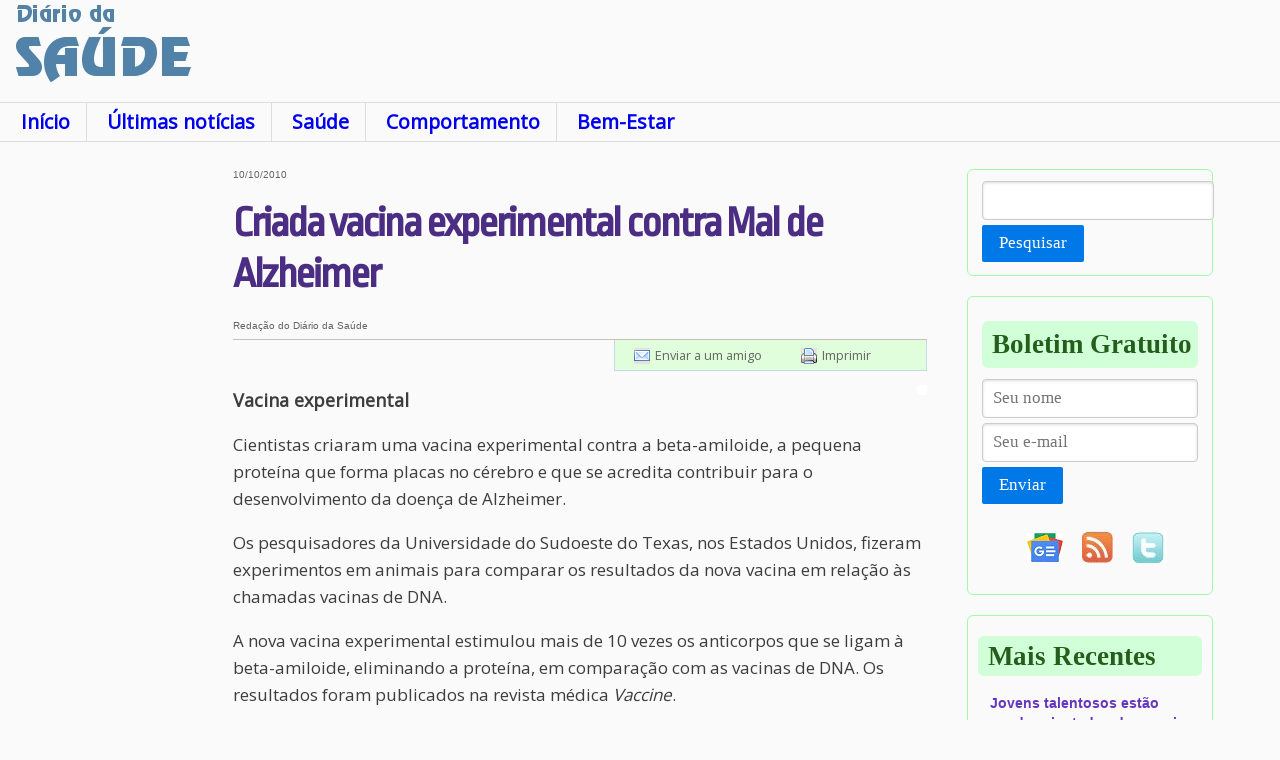

--- FILE ---
content_type: text/html; charset=ISO-8859-1
request_url: https://www.diariodasaude.com.br/news.php?article=vacina-mal-alzheimer&id=5830
body_size: 6060
content:
<!doctype html>
<html lang="pt">
<!--[if lt IE 7]>      <html class="no-js lt-ie9 lt-ie8 lt-ie7"> <![endif]-->
<!--[if IE 7]>         <html class="no-js lt-ie9 lt-ie8"> <![endif]-->
<!--[if IE 8]>         <html class="no-js lt-ie9"> <![endif]-->
<!--[if gt IE 8]><!--> <html class="no-js"> <!--<![endif]-->
<head>
<script async src="https://pagead2.googlesyndication.com/pagead/js/adsbygoogle.js?client=ca-pub-2892427223713195" crossorigin="anonymous"></script>
<script async src="https://www.googletagmanager.com/gtag/js?id=G-R3JPF801D3"></script>
<script>
window.dataLayer = window.dataLayer || [];
function gtag()dataLayer0
gtag('js', new Date());
gtag('config', 'G-R3JPF801D3');
</script>
<title>Criada vacina experimental contra Mal de Alzheimer</title>
<meta name="description" content="Uma vez no corpo, o DNA estimulou uma resposta imunológica, incluindo a criação de anticorpos para a proteína beta-amiloide.  ">
<meta http-equiv="content-type" content="text/html; charset=ISO-8859-1">
<meta http-equiv="content-language" content="pt">
<link rel="canonical" href="https://www.diariodasaude.com.br/news.php?article=vacina-mal-alzheimer&id=5830" />
<meta http-equiv="cleartype" content="on">
<link rel="SHORTCUT ICON" href="/ddsicon.ico">
<link rel="alternate" type="application/rss+xml" title="Di&aacute;rio da Sa&uacute;de" href="nl/rss.xml">
<link rel="stylesheet" type="text/css" href="https://fonts.googleapis.com/css?family=Open+Sans|Ropa+Sans" media='all'>
<link rel="stylesheet" href="dds.css" type="text/css">
<link rel="stylesheet" href="css/pure-min.css">
<!--[if lte IE 8]>
<link rel="stylesheet" href="css/grids-responsive-old-ie-min.css">
<![endif]-->
<!--[if gt IE 8]><!-->
<link rel="stylesheet" href="css/grids-responsive-min.css">
<!--<![endif]-->
<script language="JavaScript" src="expand.js"></script>
<meta property="og:locale" content="pt_BR">
<meta property="og:site_name" content="Di&aacute;rio da Sa&uacute;de">
<meta property="og:description" content="Uma vez no corpo, o DNA estimulou uma resposta imunológica, incluindo a criação de anticorpos para a proteína beta-amiloide.  ">
<meta property="og:title" content="Criada vacina experimental contra Mal de Alzheimer">
<meta property="og:url" content="https://www.diariodasaude.com.br/news.php?article=vacina-mal-alzheimer&id=5830">
<meta property="og:image" content="https://www.diariodasaude.com.br/news/imgs/imgDestaquePadrao.jpg">
<meta property="og:type" content="article">
<meta property="article:tag" content="Diário da Saúde">
<meta property="article:published_time" content="2010-10-10T23:58:34">
<meta property="article:modified_time" content="2019-10-10T00:00:00">
<meta property="article:section" content="Sa&uacute;de">
<meta property="article:tag" content="Sa&uacute;de">
<meta property="article:tag" content="Vacinas">
<meta property="article:tag" content="C&eacute;rebro">
<meta property="article:tag" content="Mem&oacute;ria">
<meta property="article:tag" content="Alzheimer">
<meta property="article:tag" content="Saúde">
<meta property="article:tag" content="Medicina">
<meta property="article:tag" content="Psicologia">
<meta property="article:tag" content="Bem-Estar">
<meta name="twitter:card" content="summary">
<meta name="twitter:site" content="@DiarioDaSaude">
<meta name="twitter:creator" content="@DiarioDaSaude">
<meta name="twitter:title" content="Criada vacina experimental contra Mal de Alzheimer">
<meta name="twitter:description" content="Uma vez no corpo, o DNA estimulou uma resposta imunológica, incluindo a criação de anticorpos para a proteína beta-amiloide.  ">
<meta http-equiv="X-UA-Compatible" content="IE=edge,chrome=1">
<meta name="viewport" content="width=device-width, initial-scale=1.0">
<meta name="HandheldFriendly" content="True">
<meta name="MobileOptimized" content="320">
<script data-ad-client="ca-pub-2892427223713195" async src="https://pagead2.googlesyndication.com/pagead/js/adsbygoogle.js"></script>
<script type="application/ld+json">{"@context": "https://schema.org","@type": "NewsArticle","mainEntityOfPage": {"@type": "WebPage","@id": "https://www.diariodasaude.com.br/news.php?article=vacina-mal-alzheimer&id=5830"},"headline": "Criada vacina experimental contra Mal de Alzheimer", "datePublished": "2010-10-10T23:58:34","dateModified": "2019-10-10T00:00:00","author": {"@type":"Person","name": "Reda\u00e7\u00e3o do Di\u00e1rio da Sa\u00fade"},"publisher": {"@type": "Organization","name": "Di\u00e1rio da Sa\u00fade","logo": {"@type": "ImageObject","url":"https://www.diariodasaude.com.br/img/ddslogo.jpg"}},"description": "Uma vez no corpo, o DNA estimulou uma resposta imunol\u00f3gica, incluindo a cria\u00e7\u00e3o de anticorpos para a prote\u00edna beta-amiloide.  "}</script></head>
<body>
<div class="topo">
<a href="https://www.diariodasaude.com.br"></a>
</div>
<div class="pagina">
<div class="pure-g">
<div class="pure-u-1 cabecalho">
<div class='logo'></div>
<div class='banner_logo'>
</div>
</div>
<div class="pure-u-1 menu_dds" conteudo>
<!-- google_ad_section_start -->
<ul>
<li class="menu"><a href="index.php">In&iacute;cio</a></li>
<li class="menu"><a href="listnews.php">&Uacute;ltimas not&iacute;cias</a></li>
<li class="menu"><a href="listnews.php?subj=10">Sa&uacute;de</a></li>
<li class="menu"><a href="listnews.php?subj=20">Comportamento</a></li>
<li class="menu"><a href="listnews.php?subj=30">Bem-Estar</a></li>
</ul>
<!-- google_ad_section_end -->
</div>
<div class="pure-hidden-sm pure-u-md-1-6 pure-u-lg-1-6 col col_esq">
<script async src="https://pagead2.googlesyndication.com/pagead/js/adsbygoogle.js"></script>
<!-- Quadro_Diario_300 -->
<ins class="adsbygoogle"
     style="display:block"
     data-ad-client="ca-pub-2892427223713195"
     data-ad-slot="3079559031"
     data-ad-format="auto"
     data-full-width-responsive="true"></ins>
<script>
     (adsbygoogle = window.adsbygoogle || []).push({});
</script><br clear="all">&nbsp;&nbsp;<br clear="all">
</div>
<div class="pure-u-1 pure-u-sm-6-8 pure-u-md-4-5 pure-u-lg-13-24 col col_cen">
<div class="texto">
<div class="anuncio_noticia">
</div>
<span class="comprimido">10/10/2010</span>
<!-- google_ad_section_start -->
<h1>Criada vacina experimental contra Mal de Alzheimer</h1>
<!-- google_ad_section_end -->
<span class="comprimido">Redação do Diário da Saúde</span>
<div id="util">
<ul>
<li><a href="sendtofriend.php?article=vacina-mal-alzheimer" id="email" title="Enviar esta notícia por e-mail">Enviar a um amigo</a></li>
<li><a href="print.php?article=vacina-mal-alzheimer" target="printpage" id="print" title="Versão para impressão">Imprimir</a></li>
</ul>
</div>
<div class="imgTopDAnuncio"><script async src="https://pagead2.googlesyndication.com/pagead/js/adsbygoogle.js"></script>
<!-- QuadroSemImagem_Diario -->
<ins class="adsbygoogle"
     style="display:block"
     data-ad-client="ca-pub-2892427223713195"
     data-ad-slot="0668537263"
     data-ad-format="auto"
     data-full-width-responsive="true"></ins>
<script>
     (adsbygoogle = window.adsbygoogle || []).push({});
</script></div><!-- google_ad_section_start -->
<p><strong>Vacina experimental</strong></p>

<p>Cientistas criaram uma vacina experimental contra a beta-amiloide, a pequena proteína que forma placas no cérebro e que se acredita contribuir para o desenvolvimento da doença de Alzheimer.</p>

<p>Os pesquisadores da Universidade do Sudoeste do Texas, nos Estados Unidos, fizeram experimentos em animais para comparar os resultados da nova vacina em relação às chamadas vacinas de DNA.</p>

<p>A nova vacina experimental estimulou mais de 10 vezes os anticorpos que se ligam à beta-amiloide, eliminando a proteína, em comparação com as vacinas de DNA. Os resultados foram publicados na revista médica <i>Vaccine</i>.</p>

<p><strong>Vacina contra beta-amiloide</strong></p>

<p>O prosseguimento do estudo irá se concentrar agora na determinação da segurança da vacina e na verificação de se ela realmente protege as funções mentais em animais.</p>

<p>"O anticorpo é específico; ele se liga à placa no cérebro. Ele não se liga ao tecido do cérebro que não contém placa," explica o Dr. Roger Rosenberg, coordenador do estudo. "Esta abordagem é promissora porque gera anticorpos suficientes para ser útil clinicamente no tratamento de pacientes."</p>

<p>Uma vacina tradicional - uma injeção da própria proteína beta-amiloide no braço - mostrou-se capaz, em outras pesquisas, de acionar uma resposta imunológica, incluindo a produção de anticorpos e outras defesas do corpo contra a beta-amiloide.</p>

<p>No entanto, a resposta imune a esse tipo de vacina algumas vezes causou um inchaço cerebral significativo. Foi por isso que o Dr. Rosenberg e sua equipe se voltaram para o desenvolvimento de uma vacina de DNA não-tradicional.</p>

<p><strong>Vacina de DNA</strong></p>

<p>A nova vacina de DNA não contém a própria proteína beta-amiloide, mas sim um pedaço do gene da beta-amiloide, que codifica a proteína.</p>

<p>Neste estudo, os pesquisadores revestiram minúsculas esferas de ouro com o DNA da beta-amiloide e injetaram as nanopartículas na pele da orelha dos animais.</p>

<p>Uma vez no corpo, o DNA estimulou uma resposta imunológica, incluindo a criação de anticorpos para a beta-amiloide.</p>

<p>O próximo passo da pesquisa será testar a segurança da vacina a longo prazo em animais, segundo o Dr. Rosenberg.</p>

<p>"Depois de sete anos desenvolvendo esta vacina, estamos esperançosos de que ela não irá apresentar qualquer toxicidade significativa, e que será possível desenvolvê-la para uso humano", disse ele.</p><!-- google_ad_section_end -->
<div class="siganos"><center>
<a href="https://news.google.com/publications/CAAiEDxMmI68clE0KeEwi5v_uOcqFAgKIhA8TJiOvHJRNCnhMIub_7jn?hl=pt-BR&gl=BR&ceid=BR%3Apt-419"><img src="img/siga-nos-google-news.jpg" border="0" width="640" height="52" align="center" alt="Siga o Diário da Saúde no Google News"></a></center>
</div>
<br clear="all">
<table class="topicos_table" border="0" cellpadding="3" cellspacing="3" width="100%" height="100%">
<tr>
<td colspan="4" bgcolor="#BEFFFE" align="center" valign="center" height="25" nowrap>
<span class="mais">Ver mais notícias sobre os temas:</span>
</td>
</tr>
<tr valign="top">
<td bgcolor="#BEFFFE" align="center" valign="center" height="25"><h4><a href="topics.php?tt=1&tag=vacinas">Vacinas</a></h4></td><td bgcolor="#BEFFFE" align="center" valign="center" height="25"><h4><a href="topics.php?tt=1&tag=cerebro">C&eacute;rebro</a></h4></td><td bgcolor="#BEFFFE" align="center" valign="center" height="25"><h4><a href="topics.php?tt=1&tag=memoria">Mem&oacute;ria</a></h4></td></tr>
<tr><td bgcolor="#BEFFFE" colspan="4" align="right" valign="center" height="25">
<a href="listtopics.php?tag=1"><span class="mais">Ver todos os temas >>&nbsp;&nbsp;&nbsp;</span></a></td>
</tr>
</table>
<br clear="all">
<div class="anuncio_noticia">
<script async src="https://pagead2.googlesyndication.com/pagead/js/adsbygoogle.js"></script>
<!-- BannerCentral_Diario -->
<ins class="adsbygoogle"
     style="display:block"
     data-ad-client="ca-pub-2892427223713195"
     data-ad-slot="4556292233"
     data-ad-format="auto"
     data-full-width-responsive="true"></ins>
<script>
     (adsbygoogle = window.adsbygoogle || []).push({});
</script></div>
</div>
<div class="topicos_noticia">
<!-- google_ad_section_start -->
<!-- google_ad_section_end -->
</div>
<!-- google_ad_section_start -->
<div class="mais_lidas"><div class="secao">Mais lidas na semana</div><h4><a href="news.php?article=planta-contra-artrite&id=17133">Planta medicinal brasileira tem ação anti-inflamatória e analgésica contra artrite</a></h4><h4><a href="news.php?article=como-estatinas-prejudicam-musculos&id=17109">Pesquisadores descobrem como estatinas prejudicam os músculos - e como impedir isso</a></h4><h4><a href="news.php?article=inteligencia-artificial-mudar-visao-morte&id=17127">Inteligência Artificial pode mudar nossa visão da morte?</a></h4><h4><a href="news.php?article=chocolate-amargo-retarda-envelhecimento&id=17132">Ingrediente do chocolate amargo retarda o envelhecimento</a></h4><h4><a href="news.php?article=nova-teoria-redefine-causas-autismo&id=17121">Nova teoria de três fatores redefine as causas do autismo</a></h4><h4><a href="news.php?article=riscos-dos-utensilios-bambu&id=17146">Vai comprar utensílios de bambu? Verifique antes se é só bambu mesmo</a></h4><h4><a href="news.php?article=biofobia&id=17125">Conheça a biofobia, o medo da natureza</a></h4><h4><a href="news.php?article=sistema-imunologico-ataca-sistema-nervoso&id=17130">O que acontece quando o sistema imunológico ataca o sistema nervoso?</a></h4><h4><a href="news.php?article=como-celulas-usam-eletricidade-internamente&id=17128">Descoberta mostra como células usam a eletricidade internamente</a></h4><h4><a href="news.php?article=a-atividade-cerebral-muda-longo-dia&id=17122">Cérebro altera quais redes neurais trabalham ao longo do dia e da noite</a></h4></div><!-- google_ad_section_end -->
</div>
<div class='pure-u-1 pure-u-lg-5-24 col col_dir'>
<div class="pure-form pesquisa">
<form name="dosearch" action="search.php" method="post">
<fieldset>
<input class="campo" type="text" name="keyword">
<button type="submit" class="pure-button pure-button-primary campo">Pesquisar</button>
</fieldset>
</form>
</div>
<div class="pure-form boletim">
<div class="secao">Boletim Gratuito</div>
<form name="newsletter" action="nl_subscribe.php" method="post">
<fieldset>
<input type=hidden name="optype" value="Subscribe">
<input class="pure-input-1 campo" type="text" name="name" placeholder="Seu nome">
<input class="pure-input-1 campo" type="text" name="email" placeholder="Seu e-mail" required>
<br>
<button type="submit" class="pure-button pure-button-primary campo">Enviar</button>
</fieldset>
</form>
<center>
<div class="campo">
<ul>
<li><a href="https://news.google.com/publications/CAAiEDxMmI68clE0KeEwi5v_uOcqFAgKIhA8TJiOvHJRNCnhMIub_7jn?hl=pt-BR&gl=BR&ceid=BR%3Apt-419"><img src="img/google-noticias.gif" border="0" width="36" height="29" align="center" alt="Seguir o Diário da Saúde no Google News"></a></li>
<li><a href="nl/rss.xml"><img src="img/rss-diario-da-saude.jpg" border="0" align="center" alt="RSS Diário da Saúde"></a></li>
<li><a href="http://www.twitter.com/DiarioDaSaude"><img src="img/twitter-diario-da-saude.jpg" border="0" align="center" alt="Twitter do Diário da Saúde"></a></li>
</ul>
</div>
</center>
</div>
<!-- google_ad_section_start -->
<div class="recentes"><div class="secao">Mais Recentes</div><h4><a href="news.php?article=jovens-talentosos&id=17141">Jovens talentosos estão sendo orientados da maneira errada</a></h4><h4><a href="news.php?article=microrrobos-prometem-revolucionar-tratamento-avc&id=17144">Microrrobôs prometem revolucionar tratamento de AVC</a></h4><h4><a href="news.php?article=lado-negativo-tecnologias-comunicacao&id=17147">Socializar sozinho: O lado negativo das interações online</a></h4><h4><a href="news.php?article=onco-neurologia&id=17142">Onco-neurologia promete mudar tratamentos relacionados ao câncer</a></h4><h4><a href="news.php?article=qual-vacina-contra-gripe-melhor&id=17145">Eficácia da vacina contra gripe varia com marca da vacina e idade da pessoa</a></h4><h4><a href="news.php?article=neutralidade&id=17143">Neutralidade pode não ser uma estratégia segura em questões controversas</a></h4><h4><a href="news.php?article=pulmao-chip&id=17148">Pulmão de paciente é simulado dentro de um chip com células vivas</a></h4><h4><a href="news.php?article=argumentos-favor-vacinacao&id=17139">Argumentos a favor das vacinas podem aprofundar divisões sociais</a></h4><h4><a href="news.php?article=genes-cegueira-hereditaria&id=17140">Genes não explicam cegueira hereditária, comprovam cientistas</a></h4><h4><a href="news.php?article=riscos-dos-utensilios-bambu&id=17146">Vai comprar utensílios de bambu? Verifique antes se é só bambu mesmo</a></h4><br><div class="mais"><a href="listnews.php?fw=10">Mais notícias >></div></div></a>
<!-- google_ad_section_end -->
<!-- google_ad_section_start -->
<div class="plantao"><div class="secao">Plantão</div><h4><a href="news.php?article=vacina-butantan-contra-dengue-grave-tem-89-protecao&id=16633">Vacina do Butantan contra dengue grave tem 89% de proteção</a></h4><h4><a href="news.php?article=brasil-tem-primeiras-mortes-febre-oropouche-mundo&id=16618">Brasil tem primeiras mortes por febre oropouche no mundo</a></h4><h4><a href="news.php?article=cidades-brasileiras-tiveram-diminuicao-populacao&id=16011">Censo 2022: Por que várias cidades brasileiras tiveram diminuição da população?</a></h4><h4><a href="news.php?article=brasil-tem-primeiro-caso-gripe-aviaria-aves-domesticas&id=16009">Brasil tem primeiro caso de gripe aviária em aves domésticas</a></h4><h4><a href="news.php?article=brasil-decreta-emergencia-zoossanitaria-devido-gripe-aviaria&id=15941">Brasil decreta emergência zoossanitária devido à gripe aviária</a></h4><h4><a href="news.php?article=proibido-uso-animais-pesquisas-cosmeticos-higiene-pessoal&id=15820">Proibido o uso de animais em pesquisas de cosméticos e higiene pessoal</a></h4><div class="mais"><a href="listnews.php?subj=40">Mais do Plant&atilde;o >></a></div></div><!-- google_ad_section_start -->
<div class="topicos"><div class="secao">Informa&ccedil;&otilde;es sobre</div><ul><li><a href="topics.php?tt=2&tag=acidente-vascular-cerebral">Acidente Vascular Cerebral</a></li><li><a href="topics.php?tt=2&tag=acromegalia">Acromegalia</a></li><li><a href="topics.php?tt=2&tag=adenocarcinoma">Adenocarcinoma</a></li><li><a href="topics.php?tt=2&tag=afasia">Afasia</a></li><li><a href="topics.php?tt=2&tag=aids">AIDS</a></li><li><a href="topics.php?tt=2&tag=alcoolismo">Alcoolismo</a></li><li><a href="topics.php?tt=2&tag=">Alergias</a></li><li><a href="topics.php?tt=2&tag=alopecia">Alopecia</a></li><li><a href="topics.php?tt=2&tag=alzheimer">Alzheimer</a></li><li><a href="topics.php?tt=2&tag=amaurose-congenita-de-leber">Amaurose Cong&ecirc;nita de Leber</a></li><li><a href="topics.php?tt=2&tag=ambliopia">Ambliopia</a></li><li><a href="topics.php?tt=2&tag=amidgalites">Amidgalites</a></li></ul><div class="mais"><a href="listtopics.php?tag=2">Mais enfermidades >></a></div></div><!-- google_ad_section_end -->
<!-- google_ad_section_end -->
</div>
<div class="pure-u-1 col pure-g">
<div class='banner_inferior'>
</div>
</div>
<div class="pure-u-1 col historicas">
</div>
<div class="pure-u-1 rodape">
<center>
<div>
<ul>
<li><a href="disclaimer.php">Aviso Legal</a></li>
<li><a href="nl.php">Boletim</a></li>
<li><a href="contact.php">Contato</a></li>
<li><a href="map.php">Mapa do Site</a></li>
</ul>
</div>
<p class="rodape">A informa&ccedil;&atilde;o dispon&iacute;vel neste site &eacute; estritamente jornal&iacute;stica, n&atilde;o substituindo o parecer m&eacute;dico profissional. Sempre consulte o seu m&eacute;dico sobre qualquer assunto relativo &agrave; sua sa&uacute;de e aos seus tratamentos e medicamentos.<br>
Copyright 2006-2026 www.diariodasaude.com.br. Todos os direitos reservados para os respectivos detentores das marcas. Reprodu&ccedil;&atilde;o proibida.</p>
</center>
</div>
</div>
</div>
<script>(function(i,s,o,g,r,a,m){i['GoogleAnalyticsObject']=r;i[r]=i[r]||function(){(i[r].q=i[r].q||[]).push(arguments)},i[r].l=1*new Date();a=s.createElement(o),m=s.getElementsByTagName(o)[0];a.async=1;a.src=g;m.parentNode.insertBefore(a,m)})(window,document,'script','https://www.google-analytics.com/analytics.js','ga');ga('create','UA-85734641-1','auto');ga('send', 'pageview');</script>
</div>
</body>
</html>


--- FILE ---
content_type: text/html; charset=utf-8
request_url: https://www.google.com/recaptcha/api2/aframe
body_size: 268
content:
<!DOCTYPE HTML><html><head><meta http-equiv="content-type" content="text/html; charset=UTF-8"></head><body><script nonce="xQOEsGY3aA7nBmGKDtuZEA">/** Anti-fraud and anti-abuse applications only. See google.com/recaptcha */ try{var clients={'sodar':'https://pagead2.googlesyndication.com/pagead/sodar?'};window.addEventListener("message",function(a){try{if(a.source===window.parent){var b=JSON.parse(a.data);var c=clients[b['id']];if(c){var d=document.createElement('img');d.src=c+b['params']+'&rc='+(localStorage.getItem("rc::a")?sessionStorage.getItem("rc::b"):"");window.document.body.appendChild(d);sessionStorage.setItem("rc::e",parseInt(sessionStorage.getItem("rc::e")||0)+1);localStorage.setItem("rc::h",'1768829600787');}}}catch(b){}});window.parent.postMessage("_grecaptcha_ready", "*");}catch(b){}</script></body></html>